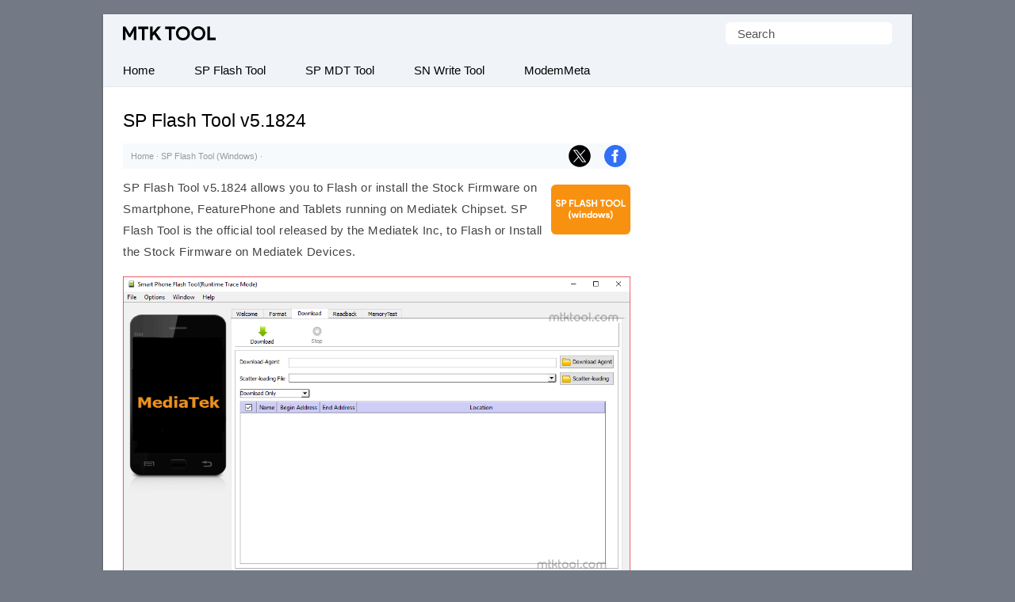

--- FILE ---
content_type: text/html; charset=UTF-8
request_url: https://mtktool.com/sp-flash-tool-v5-1824
body_size: 16381
content:
<!doctype html> <html lang="en"> <head> <meta charset="UTF-8"> <link rel="apple-touch-icon" sizes="180x180" href="https://mtktool.com/apple-touch-icon.png"> <link rel="icon" type="image/png" sizes="32x32" href="https://mtktool.com/favicon-32x32.png"> <link rel="icon" type="image/png" sizes="16x16" href="https://mtktool.com/favicon-16x16.png"> <link rel="manifest" href="https://mtktool.com/site.webmanifest"> <link rel=alternate type=application/rss+xml title="MTK Tool" href="https://feeds.feedburner.com/mtktool"/> <meta name="viewport" content="width=device-width,initial-scale=1,user-scalable=no"> <meta name='robots' content='index, follow, max-image-preview:large, max-snippet:-1, max-video-preview:-1' />

	<!-- This site is optimized with the Yoast SEO plugin v26.7 - https://yoast.com/wordpress/plugins/seo/ -->
	<title>SP Flash Tool v5.1824</title>
<link data-rocket-prefetch href="https://feeds.feedburner.com" rel="dns-prefetch">
<link data-rocket-prefetch href="https://pagead2.googlesyndication.com" rel="dns-prefetch">
<link data-rocket-prefetch href="https://c0.wp.com" rel="dns-prefetch">
<link data-rocket-prefetch href="https://googleads.g.doubleclick.net" rel="dns-prefetch"><link rel="preload" data-rocket-preload as="image" href="https://i0.wp.com/mtktool.com/wp-content/uploads/sp-flash-tool-v5.png" fetchpriority="high">
	<meta name="description" content="Download SP Flash Tool v5.1824 for Windows which helps you to Flash or Install the Stock Firmware on your Mediatek Smartphone, Tablets, FeaturePhone." />
	<link rel="canonical" href="https://mtktool.com/sp-flash-tool-v5-1824" />
	<meta property="og:locale" content="en_US" />
	<meta property="og:type" content="article" />
	<meta property="og:title" content="SP Flash Tool v5.1824" />
	<meta property="og:description" content="Download SP Flash Tool v5.1824 for Windows which helps you to Flash or Install the Stock Firmware on your Mediatek Smartphone, Tablets, FeaturePhone." />
	<meta property="og:url" content="https://mtktool.com/sp-flash-tool-v5-1824" />
	<meta property="og:site_name" content="MTK Tool" />
	<meta property="article:published_time" content="2018-09-20T00:51:50+00:00" />
	<meta property="article:modified_time" content="2020-02-03T07:52:37+00:00" />
	<meta property="og:image" content="https://i1.wp.com/mtktool.com/wp-content/uploads/spflashtool-win.png?fit=319%2C200&ssl=1" />
	<meta property="og:image:width" content="319" />
	<meta property="og:image:height" content="200" />
	<meta property="og:image:type" content="image/png" />
	<meta name="author" content="Editorial Staff" />
	<meta name="twitter:card" content="summary_large_image" />
	<meta name="twitter:label1" content="Written by" />
	<meta name="twitter:data1" content="Editorial Staff" />
	<meta name="twitter:label2" content="Est. reading time" />
	<meta name="twitter:data2" content="2 minutes" />
	<script type="application/ld+json" class="yoast-schema-graph">{"@context":"https://schema.org","@graph":[{"@type":"Article","@id":"https://mtktool.com/sp-flash-tool-v5-1824#article","isPartOf":{"@id":"https://mtktool.com/sp-flash-tool-v5-1824"},"author":{"name":"Editorial Staff","@id":"https://mtktool.com/#/schema/person/1bc695ad4ed6fc996558f9de86ba8fff"},"headline":"SP Flash Tool v5.1824","datePublished":"2018-09-20T00:51:50+00:00","dateModified":"2020-02-03T07:52:37+00:00","mainEntityOfPage":{"@id":"https://mtktool.com/sp-flash-tool-v5-1824"},"wordCount":365,"image":{"@id":"https://mtktool.com/sp-flash-tool-v5-1824#primaryimage"},"thumbnailUrl":"https://mtktool.com/wp-content/uploads/spflashtool-win.png","keywords":["Flash Tool","SP Flash Tool"],"articleSection":["SP Flash Tool (Windows)"],"inLanguage":"en-US"},{"@type":"WebPage","@id":"https://mtktool.com/sp-flash-tool-v5-1824","url":"https://mtktool.com/sp-flash-tool-v5-1824","name":"SP Flash Tool v5.1824","isPartOf":{"@id":"https://mtktool.com/#website"},"primaryImageOfPage":{"@id":"https://mtktool.com/sp-flash-tool-v5-1824#primaryimage"},"image":{"@id":"https://mtktool.com/sp-flash-tool-v5-1824#primaryimage"},"thumbnailUrl":"https://mtktool.com/wp-content/uploads/spflashtool-win.png","datePublished":"2018-09-20T00:51:50+00:00","dateModified":"2020-02-03T07:52:37+00:00","author":{"@id":"https://mtktool.com/#/schema/person/1bc695ad4ed6fc996558f9de86ba8fff"},"description":"Download SP Flash Tool v5.1824 for Windows which helps you to Flash or Install the Stock Firmware on your Mediatek Smartphone, Tablets, FeaturePhone.","breadcrumb":{"@id":"https://mtktool.com/sp-flash-tool-v5-1824#breadcrumb"},"inLanguage":"en-US","potentialAction":[{"@type":"ReadAction","target":["https://mtktool.com/sp-flash-tool-v5-1824"]}]},{"@type":"ImageObject","inLanguage":"en-US","@id":"https://mtktool.com/sp-flash-tool-v5-1824#primaryimage","url":"https://mtktool.com/wp-content/uploads/spflashtool-win.png","contentUrl":"https://mtktool.com/wp-content/uploads/spflashtool-win.png","width":319,"height":200},{"@type":"BreadcrumbList","@id":"https://mtktool.com/sp-flash-tool-v5-1824#breadcrumb","itemListElement":[{"@type":"ListItem","position":1,"name":"Home","item":"https://mtktool.com/"},{"@type":"ListItem","position":2,"name":"SP Flash Tool (Windows)","item":"https://mtktool.com/category/sp-flash-tool-windows"},{"@type":"ListItem","position":3,"name":"SP Flash Tool v5.1824"}]},{"@type":"WebSite","@id":"https://mtktool.com/#website","url":"https://mtktool.com/","name":"MTK Tool","description":"Mediatek Flash Tool and Drivers","alternateName":"MediaTek Tool","potentialAction":[{"@type":"SearchAction","target":{"@type":"EntryPoint","urlTemplate":"https://mtktool.com/?s={search_term_string}"},"query-input":{"@type":"PropertyValueSpecification","valueRequired":true,"valueName":"search_term_string"}}],"inLanguage":"en-US"},{"@type":"Person","@id":"https://mtktool.com/#/schema/person/1bc695ad4ed6fc996558f9de86ba8fff","name":"Editorial Staff","image":{"@type":"ImageObject","inLanguage":"en-US","@id":"https://mtktool.com/#/schema/person/image/","url":"https://secure.gravatar.com/avatar/e8b02cfa3b3525efd8d9e515428655ec822f3434591be85d29dcc931b12488b9?s=96&d=mm&r=g","contentUrl":"https://secure.gravatar.com/avatar/e8b02cfa3b3525efd8d9e515428655ec822f3434591be85d29dcc931b12488b9?s=96&d=mm&r=g","caption":"Editorial Staff"}}]}</script>
	<!-- / Yoast SEO plugin. -->



<link rel='preconnect' href='//c0.wp.com' />
<style id='wp-img-auto-sizes-contain-inline-css' type='text/css'>
img:is([sizes=auto i],[sizes^="auto," i]){contain-intrinsic-size:3000px 1500px}
/*# sourceURL=wp-img-auto-sizes-contain-inline-css */
</style>
<script type="text/javascript" id="jetpack_related-posts-js-extra">
/* <![CDATA[ */
var related_posts_js_options = {"post_heading":"h4"};
//# sourceURL=jetpack_related-posts-js-extra
/* ]]> */
</script>
<script type="text/javascript" src="https://c0.wp.com/p/jetpack/15.4/_inc/build/related-posts/related-posts.min.js" id="jetpack_related-posts-js"></script>
<link rel='shortlink' href='https://mtktool.com/?p=2412' />
 <script>function myFunction(){document.getElementsByClassName("topnav")[0].classList.toggle("responsive")};</script> <script data-ad-client="ca-pub-6926144380190927" async src="https://pagead2.googlesyndication.com/pagead/js/adsbygoogle.js"></script> <style id='global-styles-inline-css' type='text/css'>
:root{--wp--preset--aspect-ratio--square: 1;--wp--preset--aspect-ratio--4-3: 4/3;--wp--preset--aspect-ratio--3-4: 3/4;--wp--preset--aspect-ratio--3-2: 3/2;--wp--preset--aspect-ratio--2-3: 2/3;--wp--preset--aspect-ratio--16-9: 16/9;--wp--preset--aspect-ratio--9-16: 9/16;--wp--preset--color--black: #000000;--wp--preset--color--cyan-bluish-gray: #abb8c3;--wp--preset--color--white: #ffffff;--wp--preset--color--pale-pink: #f78da7;--wp--preset--color--vivid-red: #cf2e2e;--wp--preset--color--luminous-vivid-orange: #ff6900;--wp--preset--color--luminous-vivid-amber: #fcb900;--wp--preset--color--light-green-cyan: #7bdcb5;--wp--preset--color--vivid-green-cyan: #00d084;--wp--preset--color--pale-cyan-blue: #8ed1fc;--wp--preset--color--vivid-cyan-blue: #0693e3;--wp--preset--color--vivid-purple: #9b51e0;--wp--preset--gradient--vivid-cyan-blue-to-vivid-purple: linear-gradient(135deg,rgb(6,147,227) 0%,rgb(155,81,224) 100%);--wp--preset--gradient--light-green-cyan-to-vivid-green-cyan: linear-gradient(135deg,rgb(122,220,180) 0%,rgb(0,208,130) 100%);--wp--preset--gradient--luminous-vivid-amber-to-luminous-vivid-orange: linear-gradient(135deg,rgb(252,185,0) 0%,rgb(255,105,0) 100%);--wp--preset--gradient--luminous-vivid-orange-to-vivid-red: linear-gradient(135deg,rgb(255,105,0) 0%,rgb(207,46,46) 100%);--wp--preset--gradient--very-light-gray-to-cyan-bluish-gray: linear-gradient(135deg,rgb(238,238,238) 0%,rgb(169,184,195) 100%);--wp--preset--gradient--cool-to-warm-spectrum: linear-gradient(135deg,rgb(74,234,220) 0%,rgb(151,120,209) 20%,rgb(207,42,186) 40%,rgb(238,44,130) 60%,rgb(251,105,98) 80%,rgb(254,248,76) 100%);--wp--preset--gradient--blush-light-purple: linear-gradient(135deg,rgb(255,206,236) 0%,rgb(152,150,240) 100%);--wp--preset--gradient--blush-bordeaux: linear-gradient(135deg,rgb(254,205,165) 0%,rgb(254,45,45) 50%,rgb(107,0,62) 100%);--wp--preset--gradient--luminous-dusk: linear-gradient(135deg,rgb(255,203,112) 0%,rgb(199,81,192) 50%,rgb(65,88,208) 100%);--wp--preset--gradient--pale-ocean: linear-gradient(135deg,rgb(255,245,203) 0%,rgb(182,227,212) 50%,rgb(51,167,181) 100%);--wp--preset--gradient--electric-grass: linear-gradient(135deg,rgb(202,248,128) 0%,rgb(113,206,126) 100%);--wp--preset--gradient--midnight: linear-gradient(135deg,rgb(2,3,129) 0%,rgb(40,116,252) 100%);--wp--preset--font-size--small: 13px;--wp--preset--font-size--medium: 20px;--wp--preset--font-size--large: 36px;--wp--preset--font-size--x-large: 42px;--wp--preset--spacing--20: 0.44rem;--wp--preset--spacing--30: 0.67rem;--wp--preset--spacing--40: 1rem;--wp--preset--spacing--50: 1.5rem;--wp--preset--spacing--60: 2.25rem;--wp--preset--spacing--70: 3.38rem;--wp--preset--spacing--80: 5.06rem;--wp--preset--shadow--natural: 6px 6px 9px rgba(0, 0, 0, 0.2);--wp--preset--shadow--deep: 12px 12px 50px rgba(0, 0, 0, 0.4);--wp--preset--shadow--sharp: 6px 6px 0px rgba(0, 0, 0, 0.2);--wp--preset--shadow--outlined: 6px 6px 0px -3px rgb(255, 255, 255), 6px 6px rgb(0, 0, 0);--wp--preset--shadow--crisp: 6px 6px 0px rgb(0, 0, 0);}:where(.is-layout-flex){gap: 0.5em;}:where(.is-layout-grid){gap: 0.5em;}body .is-layout-flex{display: flex;}.is-layout-flex{flex-wrap: wrap;align-items: center;}.is-layout-flex > :is(*, div){margin: 0;}body .is-layout-grid{display: grid;}.is-layout-grid > :is(*, div){margin: 0;}:where(.wp-block-columns.is-layout-flex){gap: 2em;}:where(.wp-block-columns.is-layout-grid){gap: 2em;}:where(.wp-block-post-template.is-layout-flex){gap: 1.25em;}:where(.wp-block-post-template.is-layout-grid){gap: 1.25em;}.has-black-color{color: var(--wp--preset--color--black) !important;}.has-cyan-bluish-gray-color{color: var(--wp--preset--color--cyan-bluish-gray) !important;}.has-white-color{color: var(--wp--preset--color--white) !important;}.has-pale-pink-color{color: var(--wp--preset--color--pale-pink) !important;}.has-vivid-red-color{color: var(--wp--preset--color--vivid-red) !important;}.has-luminous-vivid-orange-color{color: var(--wp--preset--color--luminous-vivid-orange) !important;}.has-luminous-vivid-amber-color{color: var(--wp--preset--color--luminous-vivid-amber) !important;}.has-light-green-cyan-color{color: var(--wp--preset--color--light-green-cyan) !important;}.has-vivid-green-cyan-color{color: var(--wp--preset--color--vivid-green-cyan) !important;}.has-pale-cyan-blue-color{color: var(--wp--preset--color--pale-cyan-blue) !important;}.has-vivid-cyan-blue-color{color: var(--wp--preset--color--vivid-cyan-blue) !important;}.has-vivid-purple-color{color: var(--wp--preset--color--vivid-purple) !important;}.has-black-background-color{background-color: var(--wp--preset--color--black) !important;}.has-cyan-bluish-gray-background-color{background-color: var(--wp--preset--color--cyan-bluish-gray) !important;}.has-white-background-color{background-color: var(--wp--preset--color--white) !important;}.has-pale-pink-background-color{background-color: var(--wp--preset--color--pale-pink) !important;}.has-vivid-red-background-color{background-color: var(--wp--preset--color--vivid-red) !important;}.has-luminous-vivid-orange-background-color{background-color: var(--wp--preset--color--luminous-vivid-orange) !important;}.has-luminous-vivid-amber-background-color{background-color: var(--wp--preset--color--luminous-vivid-amber) !important;}.has-light-green-cyan-background-color{background-color: var(--wp--preset--color--light-green-cyan) !important;}.has-vivid-green-cyan-background-color{background-color: var(--wp--preset--color--vivid-green-cyan) !important;}.has-pale-cyan-blue-background-color{background-color: var(--wp--preset--color--pale-cyan-blue) !important;}.has-vivid-cyan-blue-background-color{background-color: var(--wp--preset--color--vivid-cyan-blue) !important;}.has-vivid-purple-background-color{background-color: var(--wp--preset--color--vivid-purple) !important;}.has-black-border-color{border-color: var(--wp--preset--color--black) !important;}.has-cyan-bluish-gray-border-color{border-color: var(--wp--preset--color--cyan-bluish-gray) !important;}.has-white-border-color{border-color: var(--wp--preset--color--white) !important;}.has-pale-pink-border-color{border-color: var(--wp--preset--color--pale-pink) !important;}.has-vivid-red-border-color{border-color: var(--wp--preset--color--vivid-red) !important;}.has-luminous-vivid-orange-border-color{border-color: var(--wp--preset--color--luminous-vivid-orange) !important;}.has-luminous-vivid-amber-border-color{border-color: var(--wp--preset--color--luminous-vivid-amber) !important;}.has-light-green-cyan-border-color{border-color: var(--wp--preset--color--light-green-cyan) !important;}.has-vivid-green-cyan-border-color{border-color: var(--wp--preset--color--vivid-green-cyan) !important;}.has-pale-cyan-blue-border-color{border-color: var(--wp--preset--color--pale-cyan-blue) !important;}.has-vivid-cyan-blue-border-color{border-color: var(--wp--preset--color--vivid-cyan-blue) !important;}.has-vivid-purple-border-color{border-color: var(--wp--preset--color--vivid-purple) !important;}.has-vivid-cyan-blue-to-vivid-purple-gradient-background{background: var(--wp--preset--gradient--vivid-cyan-blue-to-vivid-purple) !important;}.has-light-green-cyan-to-vivid-green-cyan-gradient-background{background: var(--wp--preset--gradient--light-green-cyan-to-vivid-green-cyan) !important;}.has-luminous-vivid-amber-to-luminous-vivid-orange-gradient-background{background: var(--wp--preset--gradient--luminous-vivid-amber-to-luminous-vivid-orange) !important;}.has-luminous-vivid-orange-to-vivid-red-gradient-background{background: var(--wp--preset--gradient--luminous-vivid-orange-to-vivid-red) !important;}.has-very-light-gray-to-cyan-bluish-gray-gradient-background{background: var(--wp--preset--gradient--very-light-gray-to-cyan-bluish-gray) !important;}.has-cool-to-warm-spectrum-gradient-background{background: var(--wp--preset--gradient--cool-to-warm-spectrum) !important;}.has-blush-light-purple-gradient-background{background: var(--wp--preset--gradient--blush-light-purple) !important;}.has-blush-bordeaux-gradient-background{background: var(--wp--preset--gradient--blush-bordeaux) !important;}.has-luminous-dusk-gradient-background{background: var(--wp--preset--gradient--luminous-dusk) !important;}.has-pale-ocean-gradient-background{background: var(--wp--preset--gradient--pale-ocean) !important;}.has-electric-grass-gradient-background{background: var(--wp--preset--gradient--electric-grass) !important;}.has-midnight-gradient-background{background: var(--wp--preset--gradient--midnight) !important;}.has-small-font-size{font-size: var(--wp--preset--font-size--small) !important;}.has-medium-font-size{font-size: var(--wp--preset--font-size--medium) !important;}.has-large-font-size{font-size: var(--wp--preset--font-size--large) !important;}.has-x-large-font-size{font-size: var(--wp--preset--font-size--x-large) !important;}
/*# sourceURL=global-styles-inline-css */
</style>
<style id="rocket-lazyrender-inline-css">[data-wpr-lazyrender] {content-visibility: auto;}</style><meta name="generator" content="WP Rocket 3.20.3" data-wpr-features="wpr_preconnect_external_domains wpr_automatic_lazy_rendering wpr_oci wpr_preload_links wpr_desktop" /></head> <body> <style type="text/css">*,body,p{margin:0}ul.topnav li{float:left}*,ol{padding:0}#fwrapper,body{-webkit-touch-callout:none;-moz-osx-font-smoothing:grayscale;-webkit-font-smoothing:antialiased;-webkit-user-select:none;-ms-user-select:none;user-select:none}body,h4.jp-relatedposts-post-title{font-size:15px;font-family:-apple-system,BlinkMacSystemFont,"Segoe UI",Roboto,Oxygen-Sans,Ubuntu,Cantarell,"Helvetica Neue",sans-serif}body{display:block;background:#747a85;line-height:27px;color:#444;font-style:normal}.gappug,.simple-listing li a,ol>li:before{display:inline-block;width:100%}#jp-relatedposts em,.gappug{background:#2e39bf;color:#fff}#jp-relatedposts em{font-style:normal!important;font-weight:400;padding:7px 15px;border-radius:8px}.gappug{font-size:16px;position:relative;text-align:center;height:37px;line-height:37px;border-radius:6px}blockquote{margin:5px 0 10px;padding:20px;background:#f0f0f0;overflow:hidden}#plogo a{display:block;text-indent:-1000em;overflow:hidden;height:18px}a.gappug:active,a.gappug:link,a.gappug:visited{text-decoration:none;color:#fff}a.gappug:hover,a.zip-one:hover,a.zip-two:hover{background:#000}img{max-width:100%;height:auto;box-sizing:border-box}#entry-image img{float:right;width:100px;height:auto;margin-left:10px;margin-top:10px;border-radius:6px}#fwrapper{background:#fff;width:1020px;overflow:hidden;border-color:#e5e5e5 #dbdbdb #d2d2d2;box-shadow:0 1px 3px rgb(0,0,0,.3);position:relative;margin:18px auto}p{letter-spacing:.5px;padding:0 0 18px}.sidef a,.sidey,.sidey a{height:33px}#sidead a,#spon a{text-indent:-5000px}.sidey{border-radius:20px;width:32px}.sidey a{overflow:hidden;text-indent:-1000em}ul.stepsbox li{display:block;border-bottom:1px solid #f1f1f1;padding:7px 10px;position:relative}.widget_custom_html{margin-bottom:30px;text-align:center}#toc_container{border:#f2f3f4 solid 1px;display:table;font-size:96%;margin-bottom:1em;padding:10px 15px;width:auto;float:right;margin-left:15px}#toc_container p{margin:0;padding:0}#toc_container a{color:#000}.toc_title,ol>li::before{text-align:center;font-weight:500}ol>li::before{font-weight:700;position:absolute;top:.9rem;left:0;transform:translateY(-50%);content:counter(my-awesome-counter);color:#2e39bf;border:1px solid #2e39bf;width:28px;height:28px;border-radius:50%;display:inline-block;margin-right:.5rem}#toc_container li,#toc_container ul,#toc_container ul li{list-style:none outside none!important;margin:0}#plogo{background:url([data-uri])no-repeat;width:118px;position:absolute;left:25px;top:15px}h1,h2,h3{font-weight:400}h1{color:#000;line-height:36px;margin:0 0 10px;font-size:1.5em}#spon a{display:block;height:90px;padding:10px 0;width:300px}h2,h3{line-height:30px}#jp-relatedposts h3,h2{padding:6px 0;margin:15px 0}#jp-relatedposts h3{z-index:0;text-transform:uppercase;font-size:12px;position:relative;text-align:center}h2{font-size:1.5em}h3{font-size:22px;margin-bottom:25px}.site-description{border:0;clip:rect(0,0,0,0);height:1px;overflow:hidden;position:absolute!important;width:1px;word-wrap:normal!important}#article-block{margin:20px 0;padding:20px;background:#f8fafd;overflow:hidden;word-break:break-word;letter-spacing:.5px}#article-block h2{margin-top:5px;letter-spacing:0}.sidehead{margin-bottom:0;font-weight:400;background:#ea0028;color:#fff;padding:8px 15px;font-size:14px}.bg-img{background-color:#f0f0f0}.simple-listing{overflow:hidden;list-style-type:none;margin:0;padding:0;width:100%}.simple-listing li{list-style:none;margin-left:0;border-bottom:1px solid #e5e6e4}.simple-listing li a{padding:5px 15px;font-size:15px;color:#50411d;text-decoration:none}ul.simple-listing li a:hover{background-color:#ea0028;color:#fff}a.button-one:hover,a.button-three:hover,a.button-two:hover{background-color:#222;color:#fff}.aligncenter{margin-bottom:10px!important;display:block;margin-left:auto;margin-right:auto}.alignleft{float:left;text-align:left;margin-right:10px!important}.alignright{float:right;text-align:right;margin-left:10px!important}ol{counter-reset:item}ol>li,ul.topnav{margin:0;list-style-type:none}ol>li{position:relative;counter-increment:my-awesome-counter;margin:2rem 0;padding-left:2.5rem}.zip-one{background:#589d3e;margin-right:5px}.zip-two{background:#2e39bf}.zip-one,.zip-two,ul.topnav li a{display:inline-block;text-align:center}.zip-one,.zip-two{padding:5px 0;width:49.2%;border-radius:6px}a.button-one:active,a.button-one:link,a.button-one:visited,a.button-three:active,a.button-three:link,a.button-three:visited,a.button-two:active,a.button-two:link,a.button-two:visited,a.zip-one:active,a.zip-one:link,a.zip-one:visited,a.zip-two:active,a.zip-two:link,a.zip-two:visited{color:#fff;text-decoration:none}#navicon{font-size:15px;display:flex;justify-content:center;align-items:center;padding:13px 25px}.pheader{position:relative;height:50px;background:#f0f4f9;width:1020px}ul.topnav{padding:0;overflow:hidden;width:100%;background:#f0f4f9;border-bottom:1px solid #e7e7e7}#fbuk,#tbuk{width:28px;position:absolute}ul.topnav li a{padding:7px 25px;color:#000}ul.topnav li a:hover{background-color:#2e39bf;color:#fff}.breadcrumb_last,ul.topnav li.icon{display:none}.pagelist{position:relative;padding:10px 0}#psform{position:absolute;right:25px;top:10px}#psform #psf{border-radius:6px;padding:0 15px;height:28px;float:left;border:0;background-color:#fff;outline:0;color:#555;font-size:15px;font-family:segoe ui,arial,helvetica,sans-serif;max-width:180px}.screen-reader-text{border:0;clip:rect(1px,1px,1px,1px);clip-path:inset(50%);height:1px;margin:-1px;overflow:hidden;padding:0;position:absolute!important;width:1px;overflow-wrap:normal!important}#fbuk,#fbuk a,#tbuk,#tbuk a{height:28px;border-radius:20px}.article-head{padding:0}a:visited,ul.topnav li a{text-decoration:none}ul.stepsbox{border-radius:3px;border:#f1f1f1 solid 1px;border-bottom:0;margin-left:0;margin-bottom:30px!important}#fbuk a,#tbuk a{overflow:hidden;text-indent:-1000em}#fbuk img:hover,#tbuk img:hover,.btn--black:hover,.sidef img:hover,.sidemsg img:hover,.siderss img:hover,.sidet img:hover{opacity:.8}#front-list{overflow:hidden;padding:25px}#headad01{padding-top:9px}#fblogo a,#sidead a{display:block;width:300px;padding:10px 0}#sidead a{height:90px}.frontright{float:right;width:300px}thead{background:#fafafa;font-size:13px;color:#585f65}.easy-table th,table.easy-table caption{font-weight:400;font-size:11px;text-transform:uppercase}table.easy-table{background-color:transparent;border-collapse:collapse;border-spacing:0;border:1px solid #eee;color:#444;letter-spacing:.5px}tbody th{color:#fff}.easy-table{width:100%}.easy-table td,.easy-table th{padding:8px;line-height:24px;text-align:left;vertical-align:top;border-top:1px solid #e8e8e8}.easy-table thead th{vertical-align:bottom}.easy-table caption+thead tr:first-child td,.easy-table caption+thead tr:first-child th,.easy-table colgroup+thead tr:first-child td,.easy-table colgroup+thead tr:first-child th,.easy-table thead:first-child tr:first-child td,.easy-table thead:first-child tr:first-child th{border-top:0}.easy-table tbody+tbody{border-top:2px solid #ddd}.table-condensed td,.table-condensed th{padding:4px 5px}.table-bordered td{border-left:1px solid #ddd}.table-striped tbody tr:nth-child(odd) td,.table-striped tbody tr:nth-child(odd) th{background-color:#f9f9f9}.easy-table tbody tr:hover td,.easy-table tbody tr:hover th{background-color:#f9fafb}.mainfoots{background:#f0f4f9;position:relative;width:1020px;margin:0 auto;border-top:1px solid #e7e7e7}.wrap{padding:25px}.footer1,.footer2,.footer3{display:inline-block}.footer3{width:34%}.footer1,.footer2{width:33%;float:left}.footer-widget{font-size:15px;line-height:1.6em}.footer-heading{font-weight:400;color:#000;margin-top:25px;font-size:16px}.footer-widget ul,.mainfoots p{margin:0;padding:0}.footer-widget li{list-style:none}.footer-widget li a{color:#000}.footercc{margin:20px 0 0;padding-top:15px;border-top:1px solid #ddd}.sfoots{background:#f0f0f0;width:1020px;height:50px;border-top:1px solid #e8e8e8}.embed-container{margin-bottom:25px;overflow:hidden}.embed-container embed,.embed-container iframe,.embed-container object{position:absolute;top:0;left:0;width:100%;height:100%}#content .breadcrumbs,#content .breadcrumbs a{color:#333}#breadcrumbs a{color:#999;text-decoration:none}#disqus_thread{padding:15px 0 0;overflow:hidden}.btns,.btns:link,.btns:visited{text-align:center;text-decoration:none;display:inline-block;box-sizing:border-box;font-size:11px;width:100%;padding:10px 7px;letter-spacing:.15em;text-transform:uppercase}.footer-widget li a,a,a:active,a:hover,a:link{text-decoration:underline}.btn--black,.btn--black:link,.btn--black:visited{color:#fff;background-color:#000}hr{border-top:2px dashed #dde3eb;border-bottom:transparent;margin:25px 0;clear:both}a,a:active,a:link{color:#2e39bf}a:hover{color:#000}#fblogo a{height:125px;text-indent:-5000px}#jp-relatedposts h3:before{border-top:1px solid #f4f6ff;content:"";margin:0 auto;position:absolute;top:50%;left:0;right:0;bottom:0;width:100%;z-index:-1}.jp-relatedposts-post{background:#fff;border:1px solid #e7e7e7}.jp-relatedposts-post:hover{transition:all .3s;transform:translateY(-4px)}.jp-relatedposts-post-context,.jp-relatedposts-post-date,.jp-relatedposts-post-excerpt{display:none!important}.jp-relatedposts-post-img{max-width:100%;height:auto;box-sizing:border-box;-webkit-mask-image:linear-gradient(45deg,#000 25%,rgba(0,0,0,.2) 50%,#000 75%);mask-image:linear-gradient(45deg,#000 25%,rgba(0,0,0,.2) 50%,#000 75%);-webkit-mask-size:800%;mask-size:800%;-webkit-mask-position:0;mask-position:0;border-bottom:1px solid #e7e7e7}.jp-relatedposts-post-img:hover{transition:mask-position 2s ease,-webkit-mask-position 2s ease;-webkit-mask-position:120%;mask-position:120%;opacity:1}h4.jp-relatedposts-post-title{margin:0 10px 5px;text-align:center;font-weight:400;color:#000}.jp-relatedposts-post-a,.jp-relatedposts-post-a:active,.jp-relatedposts-post-a:link{color:#000;text-decoration:none}.jp-relatedposts-grid{display:-ms-grid;display:grid;grid-gap:1em;grid-template-columns:repeat(auto-fit,minmax(140px,1fr));width:100%;float:none;margin-left:auto;margin-right:auto}.postnavi{background:linear-gradient(90deg,#fff 0,#f3f3f3 50%,#fff 100%);margin-top:30px;border-radius:6px}.link-pages{clear:both;text-align:center;padding-bottom:0;margin-bottom:25px}.link-pages a,.post-page-numbers{text-decoration:none;font-size:14px;line-height:32px;min-width:32px;min-height:32px;text-align:center;margin:5px;vertical-align:middle;display:inline-block;border-radius:50%;border:1px solid #2e39bf}.link-pages a{color:#fff;background:#2e39bf}.link-pages a:hover{background:0 0;color:#2e39bf}.post-page-numbers{color:#2e39bf}.embed-container{position:relative;padding-bottom:56.25%;height:0;max-width:100%}.google-auto-placed{text-align:center}@media (min-width:64em){#front-list{display:grid;grid-template-columns:auto 300px;grid-column-gap:30px}}@media (min-width:48em){#front-list{display:grid;grid-template-columns:auto 300px;grid-column-gap:30px}}@media (max-width:1038px){#fwrapper{width:100%;margin:auto}}.button-one{background:#0270f0;margin-right:5px}.button-two{background:#589d3e}.button-three{background:#f15640;margin-left:5px}.button-one,.button-three,.button-two{display:inline-block;padding:5px 0;text-align:center;width:32.6%;border-radius:8px}@media (max-width:1024px){.pheader{top:0;width:100%}#fwrapper{width:100%;margin:auto}.article-head{width:100%;padding-bottom:10px}.pagelist{width:100%;padding:10px 0 0}}@media (max-width:998px){#fbuk,#tbuk{display:none}}@media (max-width:906px){.footer1,.footer2,.footer3,.frontright,.mainfoots{width:100%}.frontright{margin-top:30px}.mainfoots{height:auto}.footer-widget li{padding:8px 0}.footer-heading{border-bottom:1px solid #bbb}}@media screen and (max-width:770px){#jp-relatedposts,.fbhide{display:none!important}}@media screen and (max-width:750px){ul.topnav li:not(:first-child){display:none}ul.topnav.responsive{position:relative}ul.topnav.responsive li{float:none;display:inline}ul.topnav.responsive li a{display:block;text-align:left}ul.topnav.responsive li.icon{position:absolute;right:0;top:0}ul.topnav li a{border-right:0}ul.topnav li.icon{float:right;display:inline-block}#adhide{display:none}.article-head{background-color:#fff}#postguide{background:#eee;border-bottom:none!important;line-height:32px!important;font-size:11px;margin-top:5px}}@media screen and (max-width:730px){.button-one,.button-three,.button-two{width:32.7%}}@media screen and (max-width:718px){.button-one,.button-three,.button-two{width:32.6%}}@media (max-width:570px){.pheader{height:95px}#plogo,#psform{margin:0 auto;position:relative;left:0}#psform{right:0;display:flex;align-items:center;justify-content:center;top:25px}#fbuk,#tbuk,.jp-relatedposts{display:none}}@media screen and (max-width:560px){.button-one,.button-three,.button-two{width:100%;margin-top:5px}.button-one{margin-right:0}.button-three{margin-left:0}}@media (max-width:550px){#front-list{overflow:auto;padding:25px 0}.article-head{width:auto;padding:10px 25px}p{padding:0 25px 18px}.post-edit-link{padding-left:25px}#toc_container{margin-right:25px}blockquote{padding:20px 0}#article-block{padding:20px 25px}hr{margin:25px}#article-block p{padding:0 0 18px}#disqus_thread{margin:18px 25px}#jp-relatedposts{display:none!important}#entry-image{padding-right:25px}}@media (max-width:522px){.zip-one,.zip-two{width:100%}.zip-one{margin-bottom:10px}#front-list{display:block}}</style> 

<div  id="fwrapper"> <div  class="pheader" itemscope itemtype="https://schema.org/WPHeader"> <div  id="plogo" itemprop="headline"><a title="MTK Tool" href="/">MTK Tool</a></div> <p class="site-description" itemprop="description">Mediatek Flash Tool and Drivers</p> <div  id="psform">  <form method="get" id="searchform" action="https://mtktool.com/"> <label class="screen-reader-text" for="psf">Search for:</label> <input type="text" value="Search" name="s" id="psf" onblur="if (this.value == '') {this.value = 'Search';}" onfocus="if (this.value == 'Search') {this.value = '';}" /> <input type="hidden" id="searchsubmit" /> </form> </div> </div>

<ul class="topnav" itemscope itemtype="https://schema.org/SiteNavigationElement"> <li><a class="active" href="/" itemprop="url"><span itemprop="name">Home</span></a></li> <li><a class="active" href="https://mtktool.com/tag/sp-flash-tool" itemprop="url"><span itemprop="name">SP Flash Tool</span></a></li> <li><a class="active" href="https://mtktool.com/category/sp-mdt-tool" itemprop="url"><span itemprop="name">SP MDT Tool</span></a></li> <li><a class="active" href="https://mtktool.com/category/sn-write-tool" itemprop="url"><span itemprop="name">SN Write Tool</span></a></li> <li><a class="active" href="https://mtktool.com/category/modemmeta" itemprop="url"><span itemprop="name">ModemMeta</span></a></li> <li class="icon"> <a href="javascript:void(0)" id="navicon" onclick="myFunction()"><svg stroke="currentColor" fill="currentColor" stroke-width="0" viewBox="0 0 448 512" height="1em" width="1em" xmlns="http://www.w3.org/2000/svg"><path d="M16 132h416c8.837 0 16-7.163 16-16V76c0-8.837-7.163-16-16-16H16C7.163 60 0 67.163 0 76v40c0 8.837 7.163 16 16 16zm0 160h416c8.837 0 16-7.163 16-16v-40c0-8.837-7.163-16-16-16H16c-8.837 0-16 7.163-16 16v40c0 8.837 7.163 16 16 16zm0 160h416c8.837 0 16-7.163 16-16v-40c0-8.837-7.163-16-16-16H16c-8.837 0-16 7.163-16 16v40c0 8.837 7.163 16 16 16z"></path></svg></a> </li> </ul>

<div  id="front-list"> <div  class="frontleft">

<div class="article-head"> <h1 itemprop="headline">SP Flash Tool v5.1824</h1> <div style="line-height:32px;position:relative;font-family:'Lucida Sans Unicode',Arial,Tahoma,Verdana;font-size:11px;padding-left:10px;color:#999;background-color:#F7FAFD"><div id="breadcrumbs"><span><span><a href="https://mtktool.com/">Home</a></span> · <span><a href="https://mtktool.com/category/sp-flash-tool-windows">SP Flash Tool (Windows)</a></span> · <span class="breadcrumb_last" aria-current="page">SP Flash Tool v5.1824</span></span> </div> <div id="tbuk" style="top:2px;right:50px;"><a href="https://x.com/intent/post?text=SP Flash Tool v5.1824 - https%3A%2F%2Fmtktool.com%2Fsp-flash-tool-v5-1824" rel="noopener noreferrer" target="_blank"><img style="height:28px;width:28px" alt="X Icon" src="[data-uri]" title="Share on X"></a></div> <div id="fbuk" style="top:2px;right:5px;"><a rel="nofollow" href="https://www.facebook.com/share.php?u=https://mtktool.com/sp-flash-tool-v5-1824" target="_blank"><img style="height:28px;width:28px;" alt="Facebook Icon" src="[data-uri]" title="Share on Facebook"></a></div></div></div>


<div class="pagelist" itemscope itemtype="https://schema.org/CreativeWork"> <div class="entry-content" itemprop="text"> <div id="entry-image"> <img width="319" height="200" src="https://mtktool.com/wp-content/uploads/spflashtool-win.png"  alt="" decoding="async" fetchpriority="high" /> </div> <p>SP Flash Tool v5.1824 allows you to Flash or install the Stock Firmware on Smartphone, FeaturePhone and Tablets running on Mediatek Chipset. SP Flash Tool is the official tool released by the Mediatek Inc, to Flash or Install the Stock Firmware on Mediatek Devices.</p>
<p><img fetchpriority="high" decoding="async" src="//i0.wp.com/mtktool.com/wp-content/uploads/sp-flash-tool-v5.png" alt="SP Flash Tool v5.1824" width="1027" height="676" class="aligncenter size-full wp-image-122" /></p>
<div class='code-block code-block-1' style='margin: 8px 0; clear: both;'>
<div style="margin-top:20px;margin-bottom:30px;"> <ins class="adsbygoogle" style="display:inline-block;width:336px;height:280px" data-ad-client="ca-pub-6926144380190927" data-ad-slot="3052793819"></ins> <script> (adsbygoogle = window.adsbygoogle || []).push({}); </script> </div></div>

<p>SP Flash Tool comes as a portable application, which means you dont have to install it on the computer to use it. Simply download and extract the zip package on your computer and you are ready to flash or install the stock firmware on your Mediatek Devices.</p>
<p>By using the SP Flash Tool you can Flash or install the Stock Firmware, Upgrade the Firmware, Downgrade the Firmware on your Mediatek Devices. It also allows you to flash or install any custom file on your Mediatek Device.</p>
<p>Here on this page, we have managed to share the official and tested version of SP Flash Tool i.e v5.1824 which will help you to Flash the Stock Firmware, Downgrade the Firmware or upgrade the Firmware on your Mediatek Device.</p>
<blockquote>
<h2>SP Flash Tool v5.1824 for Windows</h2>
<p>SP Flash Tool for Windows can be used on any Windows Computer including Windows XP, Windows Vista, Windows 7, Windows 8, Windows 8.1 and Windows 10.</p>
<p><strong>File Name</strong>: SP_Flash_Tool_v5.1824_Win.zip<br />
<strong>Alternative Name</strong>: SP Flash Tool v5.1824<br />
<strong>File Size</strong>: 53.7 MB<br />
<strong>How to Use</strong>: <a href="https://androidmtk.com/flash-stock-rom-using-smart-phone-flash-tool" rel="noopener noreferrer" target="_blank">Read Guidelines</a><br />
<strong>Developer</strong>: Mediatek Inc.<div class='code-block code-block-2' style='margin: 8px 0; clear: both;'>
<div style="margin-top:20px;margin-bottom:30px;"> <ins class="adsbygoogle" style="display:inline-block;width:336px;height:280px" data-ad-client="ca-pub-6926144380190927" data-ad-slot="3052793819"></ins> <script> (adsbygoogle = window.adsbygoogle || []).push({}); </script> </div></div>
</p>
<p><a class="button-one" href="https://mega.nz/#!VMEz1C4R!Wj5MDn_24zqQRzvcNXU9hkfn7nh7AleQwX3n7AL3pbU" rel="noopener noreferrer" target="_blank">Mirror 1 (Mega)</a><a class="button-two" href="https://www.mediafire.com/file/346x7zf4kx9a3mo/SP_Flash_Tool_v5.1824_Win.zip/file" rel="noopener noreferrer" target="_blank">Mirror 2 (Mediafire)</a><a class="button-three" href="https://u.pcloud.link/publink/show?code=XZWbL5kZA81Ghs8L6If83aPBPtynK01m0jxX" rel="noopener noreferrer" target="_blank">Mirror 3 (Pcloud)</a></p></blockquote>
<div class='code-block code-block-3' style='margin: 8px 0; clear: both;'>
<div style="margin-top:30px;margin-bottom:20px;"> <ins class="adsbygoogle" style="display:inline-block;width:336px;height:280px" data-ad-client="ca-pub-6926144380190927" data-ad-slot="2402057125"></ins> <script> (adsbygoogle = window.adsbygoogle || []).push({}); </script> </div></div>

<blockquote><p><span style="text-decoration: underline;"><strong>Readme Once</strong></span>:</p>
<p><strong>[*] Compatibility</strong>: SP Flash Tool for Windows is compatible with Windows XP, Windows Vista, Windows 7, Windows 8, Windows 8.1 and Windows 10 (32 or 64 bit computer).</p>
<p><strong>[*] How to Use</strong>: If you want to learn to use SP Flash Tool, then Follow <a href="https://androidmtk.com/flash-stock-rom-using-smart-phone-flash-tool" rel="noopener noreferrer" target="_blank">How to Use SP Flash Tool</a> Page.</p>
<p><strong>[*] SP Flash Tool for Linux</strong>: If you are looking for the SP Flash Tool for Linux Computer, then head over to <a href="https://mtktool.com/category/sp-flash-tool-linux">SP Flash Tool for Linux</a> page.</p>
<p><strong>[*] SP Flash Tool Driver</strong>: In order to use the SP Flash Tool correctly, you will need to install the <a href="https://androiddatahost.com/56gty7" rel="noopener noreferrer" target="_blank">VCOM Driver</a>, <a href="https://androiddatahost.com/b9cyw" rel="noopener noreferrer" target="_blank">CDC Driver</a> and <a href="https://universaladbdriver.com/category/download" rel="noopener noreferrer" target="_blank">ADB Driver</a> on your computer.</p>
<p><strong>[*] Credits</strong>: SP Flash Tool is created and distributed by <a href="https://spflashtools.com/" rel="noopener noreferrer" target="_blank">Mediatek Inc</a>. So full credits goes to Mediatek Inc for providing the tool for free.</p></blockquote>

<div id='jp-relatedposts' class='jp-relatedposts' >
	<h3 class="jp-relatedposts-headline"><em>Explore Further</em></h3>
</div> </div> </div> </div>

<div  class="frontright" itemscope itemtype="https://schema.org/WPSideBar">

 <div id="secondary" class="widget-area" role="complementary"> <aside id="custom_html-2" class="widget_text widget widget_custom_html"><div class="textwidget custom-html-widget"><div class="fbhide" style="width:300px;margin:0 auto;"> <ins class="adsbygoogle" style="display:inline-block;width:300px;height:600px" data-ad-client="ca-pub-6926144380190927" data-ad-slot="7614855352"></ins> <script> (adsbygoogle = window.adsbygoogle || []).push({}); </script></div></div></aside><aside id="custom_html-3" class="widget_text widget widget_custom_html"><div class="textwidget custom-html-widget"><ins class="adsbygoogle" style="display:inline-block;width:300px;height:250px" data-ad-client="ca-pub-6926144380190927" data-ad-slot="5691101627"></ins> <script> (adsbygoogle = window.adsbygoogle || []).push({}); </script></div></aside> </div> 
</div> </div> <div data-wpr-lazyrender="1" class="mainfoots"> <div  class="wrap"><div class="footer1 footer-widget"><div class="footer-heading">Site Links</div><ul><li><a href="https://mtktool.com/tag/flash-tool">Flash Tool</a></li><li><a href="https://mtktool.com/tag/imei-tool">IMEI Tool</a></li><li><a href="https://mtktool.com/privacy">Privacy Policy</a></li></ul></div> <div class="footer2 footer-widget"><div class="footer-heading">Checkout</div><ul><li><a href="https://mtktool.com/tag/sp-flash-tool">SP Flash Tool</a></li> <li><a href="https://mtktool.com/category/sp-mdt-tool">SP MDT Tool</a></li> <li><a href="https://mtktool.com/category/mtk-flash-tool">MTK Flash Tool</a></li></ul></div> <div class="footer3 footer-widget"><div class="footer-heading">Connect</div><div id="follow_buttons" style="height:38px;margin:20px auto;"><div class="siderss" style="float:left;margin-top:4px;margin-right:10px;"><a href="https://mtktool.com/feed" rel="noopener noreferrer" target="_blank"><img style="height:32px;width:32px;" alt="RSS Icon" src="[data-uri]"></a></div></div></div> <div class="footercc"><p>Copyright &copy; 2017-2026 MTK Tool. All Rights Reserved.</p><p>Managed by Five Alphabets | WordPress hosting by <a href="https://mtktool.com/refer/hosting" rel="noopener noreferrer" target="_blank" style="text-decoration:underline;">Hostinger</a>, CDN by <a href="https://mtktool.com/refer/cdn" rel="noopener noreferrer" target="_blank" style="text-decoration:underline;">BunnyCDN</a>.</p><p style="padding: 20px 0 0;font-size:14px;">The MediaTek® trademark is the intellectual property of MediaTek, Inc. The use of the MediaTek® name on this website is for identification purposes only. It does not imply endorsement by MediaTek, Inc. MTK Tool is not endorsed by, owned by, or affiliated with MediaTek, Inc.</p></div></div> </div> </div> <script type="speculationrules">
{"prefetch":[{"source":"document","where":{"and":[{"href_matches":"/*"},{"not":{"href_matches":["/wp-*.php","/wp-admin/*","/wp-content/uploads/*","/wp-content/*","/wp-content/plugins/*","/wp-content/themes/vaman/*","/*\\?(.+)"]}},{"not":{"selector_matches":"a[rel~=\"nofollow\"]"}},{"not":{"selector_matches":".no-prefetch, .no-prefetch a"}}]},"eagerness":"conservative"}]}
</script>
<script type="text/javascript" id="rocket-browser-checker-js-after">
/* <![CDATA[ */
"use strict";var _createClass=function(){function defineProperties(target,props){for(var i=0;i<props.length;i++){var descriptor=props[i];descriptor.enumerable=descriptor.enumerable||!1,descriptor.configurable=!0,"value"in descriptor&&(descriptor.writable=!0),Object.defineProperty(target,descriptor.key,descriptor)}}return function(Constructor,protoProps,staticProps){return protoProps&&defineProperties(Constructor.prototype,protoProps),staticProps&&defineProperties(Constructor,staticProps),Constructor}}();function _classCallCheck(instance,Constructor){if(!(instance instanceof Constructor))throw new TypeError("Cannot call a class as a function")}var RocketBrowserCompatibilityChecker=function(){function RocketBrowserCompatibilityChecker(options){_classCallCheck(this,RocketBrowserCompatibilityChecker),this.passiveSupported=!1,this._checkPassiveOption(this),this.options=!!this.passiveSupported&&options}return _createClass(RocketBrowserCompatibilityChecker,[{key:"_checkPassiveOption",value:function(self){try{var options={get passive(){return!(self.passiveSupported=!0)}};window.addEventListener("test",null,options),window.removeEventListener("test",null,options)}catch(err){self.passiveSupported=!1}}},{key:"initRequestIdleCallback",value:function(){!1 in window&&(window.requestIdleCallback=function(cb){var start=Date.now();return setTimeout(function(){cb({didTimeout:!1,timeRemaining:function(){return Math.max(0,50-(Date.now()-start))}})},1)}),!1 in window&&(window.cancelIdleCallback=function(id){return clearTimeout(id)})}},{key:"isDataSaverModeOn",value:function(){return"connection"in navigator&&!0===navigator.connection.saveData}},{key:"supportsLinkPrefetch",value:function(){var elem=document.createElement("link");return elem.relList&&elem.relList.supports&&elem.relList.supports("prefetch")&&window.IntersectionObserver&&"isIntersecting"in IntersectionObserverEntry.prototype}},{key:"isSlowConnection",value:function(){return"connection"in navigator&&"effectiveType"in navigator.connection&&("2g"===navigator.connection.effectiveType||"slow-2g"===navigator.connection.effectiveType)}}]),RocketBrowserCompatibilityChecker}();
//# sourceURL=rocket-browser-checker-js-after
/* ]]> */
</script>
<script type="text/javascript" id="rocket-preload-links-js-extra">
/* <![CDATA[ */
var RocketPreloadLinksConfig = {"excludeUris":"/(?:.+/)?feed(?:/(?:.+/?)?)?$|/(?:.+/)?embed/|/(index.php/)?(.*)wp-json(/.*|$)|/refer/|/go/|/recommend/|/recommends/","usesTrailingSlash":"","imageExt":"jpg|jpeg|gif|png|tiff|bmp|webp|avif|pdf|doc|docx|xls|xlsx|php","fileExt":"jpg|jpeg|gif|png|tiff|bmp|webp|avif|pdf|doc|docx|xls|xlsx|php|html|htm","siteUrl":"https://mtktool.com","onHoverDelay":"100","rateThrottle":"3"};
//# sourceURL=rocket-preload-links-js-extra
/* ]]> */
</script>
<script type="text/javascript" id="rocket-preload-links-js-after">
/* <![CDATA[ */
(function() {
"use strict";var r="function"==typeof Symbol&&"symbol"==typeof Symbol.iterator?function(e){return typeof e}:function(e){return e&&"function"==typeof Symbol&&e.constructor===Symbol&&e!==Symbol.prototype?"symbol":typeof e},e=function(){function i(e,t){for(var n=0;n<t.length;n++){var i=t[n];i.enumerable=i.enumerable||!1,i.configurable=!0,"value"in i&&(i.writable=!0),Object.defineProperty(e,i.key,i)}}return function(e,t,n){return t&&i(e.prototype,t),n&&i(e,n),e}}();function i(e,t){if(!(e instanceof t))throw new TypeError("Cannot call a class as a function")}var t=function(){function n(e,t){i(this,n),this.browser=e,this.config=t,this.options=this.browser.options,this.prefetched=new Set,this.eventTime=null,this.threshold=1111,this.numOnHover=0}return e(n,[{key:"init",value:function(){!this.browser.supportsLinkPrefetch()||this.browser.isDataSaverModeOn()||this.browser.isSlowConnection()||(this.regex={excludeUris:RegExp(this.config.excludeUris,"i"),images:RegExp(".("+this.config.imageExt+")$","i"),fileExt:RegExp(".("+this.config.fileExt+")$","i")},this._initListeners(this))}},{key:"_initListeners",value:function(e){-1<this.config.onHoverDelay&&document.addEventListener("mouseover",e.listener.bind(e),e.listenerOptions),document.addEventListener("mousedown",e.listener.bind(e),e.listenerOptions),document.addEventListener("touchstart",e.listener.bind(e),e.listenerOptions)}},{key:"listener",value:function(e){var t=e.target.closest("a"),n=this._prepareUrl(t);if(null!==n)switch(e.type){case"mousedown":case"touchstart":this._addPrefetchLink(n);break;case"mouseover":this._earlyPrefetch(t,n,"mouseout")}}},{key:"_earlyPrefetch",value:function(t,e,n){var i=this,r=setTimeout(function(){if(r=null,0===i.numOnHover)setTimeout(function(){return i.numOnHover=0},1e3);else if(i.numOnHover>i.config.rateThrottle)return;i.numOnHover++,i._addPrefetchLink(e)},this.config.onHoverDelay);t.addEventListener(n,function e(){t.removeEventListener(n,e,{passive:!0}),null!==r&&(clearTimeout(r),r=null)},{passive:!0})}},{key:"_addPrefetchLink",value:function(i){return this.prefetched.add(i.href),new Promise(function(e,t){var n=document.createElement("link");n.rel="prefetch",n.href=i.href,n.onload=e,n.onerror=t,document.head.appendChild(n)}).catch(function(){})}},{key:"_prepareUrl",value:function(e){if(null===e||"object"!==(void 0===e?"undefined":r(e))||!1 in e||-1===["http:","https:"].indexOf(e.protocol))return null;var t=e.href.substring(0,this.config.siteUrl.length),n=this._getPathname(e.href,t),i={original:e.href,protocol:e.protocol,origin:t,pathname:n,href:t+n};return this._isLinkOk(i)?i:null}},{key:"_getPathname",value:function(e,t){var n=t?e.substring(this.config.siteUrl.length):e;return n.startsWith("/")||(n="/"+n),this._shouldAddTrailingSlash(n)?n+"/":n}},{key:"_shouldAddTrailingSlash",value:function(e){return this.config.usesTrailingSlash&&!e.endsWith("/")&&!this.regex.fileExt.test(e)}},{key:"_isLinkOk",value:function(e){return null!==e&&"object"===(void 0===e?"undefined":r(e))&&(!this.prefetched.has(e.href)&&e.origin===this.config.siteUrl&&-1===e.href.indexOf("?")&&-1===e.href.indexOf("#")&&!this.regex.excludeUris.test(e.href)&&!this.regex.images.test(e.href))}}],[{key:"run",value:function(){"undefined"!=typeof RocketPreloadLinksConfig&&new n(new RocketBrowserCompatibilityChecker({capture:!0,passive:!0}),RocketPreloadLinksConfig).init()}}]),n}();t.run();
}());

//# sourceURL=rocket-preload-links-js-after
/* ]]> */
</script>
 <script type="text/javascript">/*<![CDATA[*/document.oncontextmenu=function(){return false};document.onselectstart=function(){if(event.srcElement.type!="text"&&event.srcElement.type!="textarea"&&event.srcElement.type!="password"){return false}else{return true}};if(window.sidebar){document.onmousedown=function(b){var a=b.target;if(a.tagName.toUpperCase()=="SELECT"||a.tagName.toUpperCase()=="INPUT"||a.tagName.toUpperCase()=="TEXTAREA"||a.tagName.toUpperCase()=="PASSWORD"){return true}else{return false}}}document.ondragstart=function(){return false};/*]]>*/</script> <script defer src="https://static.cloudflareinsights.com/beacon.min.js/vcd15cbe7772f49c399c6a5babf22c1241717689176015" integrity="sha512-ZpsOmlRQV6y907TI0dKBHq9Md29nnaEIPlkf84rnaERnq6zvWvPUqr2ft8M1aS28oN72PdrCzSjY4U6VaAw1EQ==" data-cf-beacon='{"version":"2024.11.0","token":"4b80585d70434a8e9e9e310e21bb3446","r":1,"server_timing":{"name":{"cfCacheStatus":true,"cfEdge":true,"cfExtPri":true,"cfL4":true,"cfOrigin":true,"cfSpeedBrain":true},"location_startswith":null}}' crossorigin="anonymous"></script>
</body> </html>
<!-- This website is like a Rocket, isn't it? Performance optimized by WP Rocket. Learn more: https://wp-rocket.me - Debug: cached@1768899825 -->

--- FILE ---
content_type: text/html; charset=utf-8
request_url: https://www.google.com/recaptcha/api2/aframe
body_size: 266
content:
<!DOCTYPE HTML><html><head><meta http-equiv="content-type" content="text/html; charset=UTF-8"></head><body><script nonce="nri_DFywu-_DHOqWnM_GxQ">/** Anti-fraud and anti-abuse applications only. See google.com/recaptcha */ try{var clients={'sodar':'https://pagead2.googlesyndication.com/pagead/sodar?'};window.addEventListener("message",function(a){try{if(a.source===window.parent){var b=JSON.parse(a.data);var c=clients[b['id']];if(c){var d=document.createElement('img');d.src=c+b['params']+'&rc='+(localStorage.getItem("rc::a")?sessionStorage.getItem("rc::b"):"");window.document.body.appendChild(d);sessionStorage.setItem("rc::e",parseInt(sessionStorage.getItem("rc::e")||0)+1);localStorage.setItem("rc::h",'1768928322728');}}}catch(b){}});window.parent.postMessage("_grecaptcha_ready", "*");}catch(b){}</script></body></html>